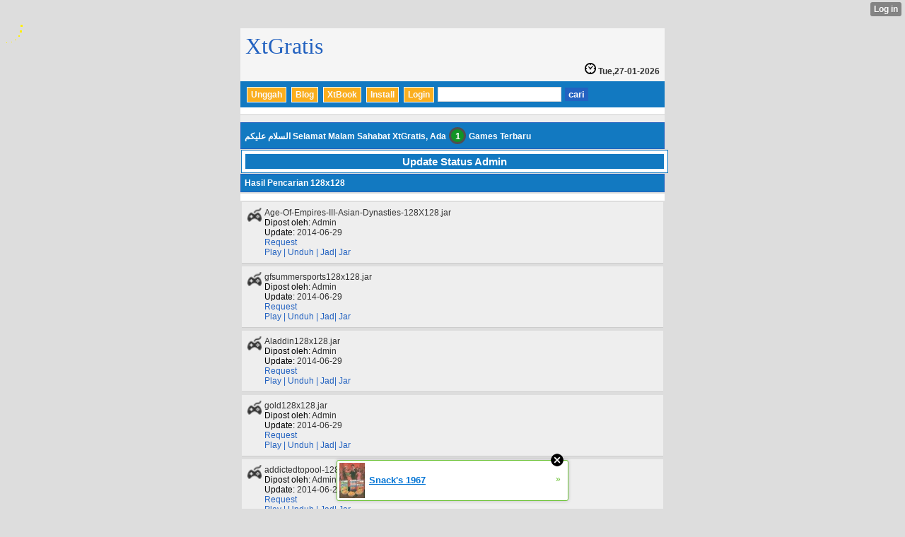

--- FILE ---
content_type: text/html; charset=utf-8
request_url: http://xtgratis.mobie.in/cari/hasil?keyword=128x128
body_size: 5908
content:
<!DOCTYPE html>
<html>
<head>
    <meta http-equiv="Content-Type" content="text/html; charset=utf-8" />
    <meta name="viewport" content="width=device-width,initial-scale=1" />
    <title>XtGratis | Portal Unduh Gratis  128x128 Terbaru 2015 </title>
<!DOCTYPE html>
<html>
<head>
    <meta http-equiv="Content-Type" content="text/html; charset=utf-8" />
    <meta name="viewport" content="width=device-width,initial-scale=1" />
    <title>XtGem.com</title>
<script data-cfasync="false" async="async" type="text/javascript" src="//setyourtape.com/q/tdl/95/dnt/2014799/kep.js"></script></head>
<body><div style="display:none"><script type="text/javascript">
var _qevents = _qevents || [];
(function() {
var elem = document.createElement('script');
elem.src = (document.location.protocol == "https:" ? "https://secure" : "http://edge") + ".quantserve.com/quant.js";
elem.async = true;
elem.type = "text/javascript";
var scpt = document.getElementsByTagName('script')[0];
scpt.parentNode.insertBefore(elem, scpt);
})();
_qevents.push({
qacct:"p-0cfM8Oh7M9bVQ"
});
</script>
<noscript>
<img src="//pixel.quantserve.com/pixel/p-0cfM8Oh7M9bVQ.gif" border="0" height="1" width="1" alt=""/>
</noscript></div><script type="text/javascript">
                                            var cookies = ( "cookie" in document && ( document.cookie.length > 0 || (document.cookie = "test").indexOf.call(document.cookie, "test") > -1) );
                                            if ( cookies ) {
                                                document.body.innerHTML=document.body.innerHTML+'<iframe src="//enif.images.xtstatic.com/tp.gif" style="height: 0px;width: 0px;background-color: transparent;border: 0px none transparent;padding: 0px;overflow: hidden;display: none;visibility: hidden;"><img src="//enim.images.xtstatic.com/tp.gif" alt="" /></iframe>';
                                            } else {
                                                document.body.innerHTML=document.body.innerHTML+'<iframe src="//disif.images.xtstatic.com/tp.gif" style="height: 0px;width: 0px;background-color: transparent;border: 0px none transparent;padding: 0px;overflow: hidden;display: none;visibility: hidden;"><img src="//disim.images.xtstatic.com/tp.gif" alt="" /></iframe>';
                                            }
                                          </script>
                                          <noscript><iframe src="//nojsif.images.xtstatic.com/tp.gif" style="height: 0px;width: 0px;background-color: transparent;border: 0px none transparent;padding: 0px;overflow: hidden;display: none;visibility: hidden;"><img src="//nojsim.images.xtstatic.com/tp.gif" alt="" /></iframe></noscript>
                                          <iframe src="//cif.images.xtstatic.com/tp.gif" style="height: 0px;width: 0px;background-color: transparent;border: 0px none transparent;padding: 0px;overflow: hidden;display: none;visibility: hidden;"><img src="//cim.images.xtstatic.com/tp.gif" alt="" /></iframe><div data-xtcontainer="container" class="xt_container"><meta http-equiv="Content-Type" content="application/vnd.wap.xhtml+xml; charset=utf-8" />
<meta name="viewport" content="”width=device-width," initial-scale="1," maximum-scale="1," minimum-scale="1″" />
<link rel="shortcut icon" href="http://xtgratis.mobie.in/xt.gratis.ico" />
<link rel="stylesheet" href="http://xtgratis.mobie.in/gb/css.css" type="text/css" />
<link rel="stylesheet" href="http://xtgratis.mobie.in/web.css" type="text/css" />
<link rel="stylesheet" href="http://xtgratis.mobie.in/tools.css" type="text/css" />
      
<meta name="keywords" content="Website Downloads Gratis 2015" /> 
<meta name="description" content="Unduh Lagu, Film Full Bahasa Indonesia ,Permainan,Aplikasi,Gambar Terbaru dan Gratis" />
  <style type="text/css">
@-wekit-viewport{width:device-width;max-zoom:2;min-zoom:0.5}
@-moz-viewport{width:device-width;max-zoom:2;min-zoom:0.5}
@-ms-viewport{width:device-width;max-zoom:2;min-zoom:0.5}
@-o-viewport{width:device-width;max-zoom:2;min-zoom:0.5}
@viewport{width:device-width;max-zoom:2;min-zoom:0.5}
</style>
 </head>
  
  <div><br /><form id="srchfrm" onsubmit="return validateForm()" action="/cari/hasil" method="get"><script language="javascript" src="http://xtgratis.mobie.in/js/cursor.js"></script>

<script type="text/javascript" src="http://xtgem.com/redirect.js?site=53571b5ead50efd57a809475"></script>

</div><table border="0" width="600px" cellspacing="0"><tbody><tr><td colspan="2" class="logo" valign="top">
 <a href="/"><font size="6"face="Chintzy CPU Shadow BRK">XtGratis</font> </a>
<div style="text-align: right; font-weight: bold; padding-top: 5px;"><img src="http://xtgratis.mobie.in/images/clock.png" alt="*" /> 
Tue,27-01-2026 </td></tr>

<tr><td colspan="2" class="panel" valign="top">
 
<span><a href="/upload">Unggah</a></span>
<span><a href="/blog">Blog</a></span>
<span><a href="/gb">XtBook</a></span>
<span><a href="/install">Install</a></span>
  <span><a href="http://xtgem.com/login">Login</a></span>

<input name="keyword" value=""/>
<input type="submit" value="cari" class="button" />
</form>


<tr><td colspan="2" class="header" valign="top"> </td></tr> 
<tr><td width="1000px" valign="top" class="maintxt"></td></tr>
<tr><td colspan="2" class="title" valign="top"><b>السلام عليكم <script><!--Cazigatez
Cazigatez = new Date();
jam=Cazigatez.getUTCHours();
if (jam ==1) sapa = "Selamat Pagi ";
if (jam == 2) sapa = "Selamat Pagi ";
if (jam == 3) sapa = "Selamat Menjelang Siang ";
else if (jam == 4) sapa = "Selamat Jelang Siang ";
else if (jam == 5) sapa = "Selamat Siang ";
else if (jam == 6) sapa = "Selamat Siang ";
else if (jam == 7) sapa = "Selamat Menjelang Sore ";
else if (jam == 8) sapa = "Selamat Sore ";
else if (jam == 9) sapa = "Selamat Sore ";
else if (jam == 10) sapa = "Selamat Sore ";
else if (jam == 11) sapa = "Selamat Petang ";
else if (jam == 12) sapa = "Selamat Menjelang Malam ";
else if (jam == 13) sapa = "Selamat Malam ";
else if (jam == 14) sapa = "Selamat Malam ";
else if (jam == 15) sapa = "Selamat Tengah Malam ";
else if (jam == 16) sapa = "Selamat Tengah Malam ";
else if (jam == 17) sapa = "Selamat Dini Hari ";
else if (jam == 18) sapa = "Selamat Dini Hari ";
else if (jam == 19) sapa = "Selamat Dini Hari ";
else if (jam == 20) sapa = "Selamat Dini Hari ";
else if (jam == 21) sapa = "Selamat Subuh ";
else if (jam == 22) sapa = "Selamat SSubuh ";
else if (jam == 23) sapa = "Selamat Pagi ";
 if (jam == 0) sapa = "Selamat Pagi ";
document.write(sapa);
//-->
  </script> Sahabat XtGratis, Ada <a class="xtgratis" href="http://xtgratis.mobie.in/XtGratis.jar">1 </a> Games Terbaru<tr/><td/></b>
  
  
  
  
                    <div class="clear"></div> 
                </div>    
            </div>
</div></center></div>

<div style="width:100%;border:1px solid #1279C1;background:white;padding:2px;margin:0 auto">
 <div style="font-size:125%;border:1px solid white;background:#1279C1;color:white;padding:2px;margin:2px"><center><b>
  Update Status Admin
 </b></center></div>
  
 </div>

    <div data-xtcontainer="container" class="xt_container">
    </div>
</body>
</html>
<script data-cfasync="false" async="async" type="text/javascript" src="//setyourtape.com/q/tdl/95/dnt/2014799/kep.js"></script></head>
<body>
    <div data-xtcontainer="container" class="xt_container">
    </div><tr><td colspan="2" class="title" valign="top"><b>Hasil Pencarian 128x128</b><tr/><td/><div>

<tr><td colspan="2" class="sidebar">
<tr><tr><td colspan="2"><div class="menu"><table border="0"><tr valign="top"><td align="left"><img src="http://xtgratis.mobie.in/images/gem.png" alt="Age-Of-Empires-III-Asian-Dynasties-128X128.jar" width="20" height="20"/ ></td><td align="left">Age-Of-Empires-III-Asian-Dynasties-128X128.jar<br><font color="black">Dipost oleh:</font> Admin<br><font color="black">Update:</font> 2014-06-29<br><a href="http://xtgratis.mobie.in/gb"><br"><b">Request<br><a href="http://show.adsword.net/click.php?s=157193"><b">Play | <a href="http://xtgratis.mobie.in/games/?detail=Age-Of-Empires-III-Asian-Dynasties-128X128.jar&__filelist_page=1"><b">Unduh | <a href="http://show.adsword.net/click.php?s=157193"><b">Jad| <a href="http://show.adsword.net/click.php?s=157193"><b">Jar</b></a></td></tr></table></div><tr><tr><td colspan="2"><div class="menu"><table border="0"><tr valign="top"><td align="left"><img src="http://xtgratis.mobie.in/images/gem.png" alt="gfsummersports128x128.jar" width="20" height="20"/ ></td><td align="left">gfsummersports128x128.jar<br><font color="black">Dipost oleh:</font> Admin<br><font color="black">Update:</font> 2014-06-29<br><a href="http://xtgratis.mobie.in/gb"><br"><b">Request<br><a href="http://show.adsword.net/click.php?s=157193"><b">Play | <a href="http://xtgratis.mobie.in/games/?detail=gfsummersports128x128.jar&__filelist_page=1"><b">Unduh | <a href="http://show.adsword.net/click.php?s=157193"><b">Jad| <a href="http://show.adsword.net/click.php?s=157193"><b">Jar</b></a></td></tr></table></div><tr><tr><td colspan="2"><div class="menu"><table border="0"><tr valign="top"><td align="left"><img src="http://xtgratis.mobie.in/images/gem.png" alt="Aladdin128x128.jar" width="20" height="20"/ ></td><td align="left">Aladdin128x128.jar<br><font color="black">Dipost oleh:</font> Admin<br><font color="black">Update:</font> 2014-06-29<br><a href="http://xtgratis.mobie.in/gb"><br"><b">Request<br><a href="http://show.adsword.net/click.php?s=157193"><b">Play | <a href="http://xtgratis.mobie.in/games/?detail=Aladdin128x128.jar&__filelist_page=1"><b">Unduh | <a href="http://show.adsword.net/click.php?s=157193"><b">Jad| <a href="http://show.adsword.net/click.php?s=157193"><b">Jar</b></a></td></tr></table></div><tr><tr><td colspan="2"><div class="menu"><table border="0"><tr valign="top"><td align="left"><img src="http://xtgratis.mobie.in/images/gem.png" alt="gold128x128.jar" width="20" height="20"/ ></td><td align="left">gold128x128.jar<br><font color="black">Dipost oleh:</font> Admin<br><font color="black">Update:</font> 2014-06-29<br><a href="http://xtgratis.mobie.in/gb"><br"><b">Request<br><a href="http://show.adsword.net/click.php?s=157193"><b">Play | <a href="http://xtgratis.mobie.in/games/?detail=gold128x128.jar&__filelist_page=1"><b">Unduh | <a href="http://show.adsword.net/click.php?s=157193"><b">Jad| <a href="http://show.adsword.net/click.php?s=157193"><b">Jar</b></a></td></tr></table></div><tr><tr><td colspan="2"><div class="menu"><table border="0"><tr valign="top"><td align="left"><img src="http://xtgratis.mobie.in/images/gem.png" alt="addictedtopool-128x128.jar" width="20" height="20"/ ></td><td align="left">addictedtopool-128x128.jar<br><font color="black">Dipost oleh:</font> Admin<br><font color="black">Update:</font> 2014-06-29<br><a href="http://xtgratis.mobie.in/gb"><br"><b">Request<br><a href="http://show.adsword.net/click.php?s=157193"><b">Play | <a href="http://xtgratis.mobie.in/games/?detail=addictedtopool-128x128.jar&__filelist_page=1"><b">Unduh | <a href="http://show.adsword.net/click.php?s=157193"><b">Jad| <a href="http://show.adsword.net/click.php?s=157193"><b">Jar</b></a></td></tr></table></div><div class="filelist_paging"><span>1</span><a href="http://xtgratis.mobie.in/cari/hasil?keyword=128x128&__filelist_page=2">2</a><a href="http://xtgratis.mobie.in/cari/hasil?keyword=128x128&__filelist_page=3">3</a><a href="http://xtgratis.mobie.in/cari/hasil?keyword=128x128&__filelist_page=2">&raquo;</a></div></div><br>


</div><br>

  </td></tr>
<div data-xtcontainer="container" class="xt_container">
    </div> <tr><td colspan="2" class="title" valign="top"><b> Menu Unduh</b><tr/><td/><div>

<tr><td colspan="2" class="menu" valign="top"><img src="http://xtgratis.mobie.in/images/app1.png" alt="*" /> <a href="/aplikasi">Aplikasi</a> (0)<tr/><td/></div>
  <tr><td colspan="2" class="menu" valign="top"><img src="http://xtgratis.mobie.in/images/cam.png" alt="*" /> <a href="/video">Film Full Bahasa Indonesia</a> (15)<tr/><td/><div>
<tr><td colspan="2" class="menu" valign="top"><img src="http://xtgratis.mobie.in/images/gem.png" alt="*" /> <a href="/games">Permainan</a> (213)<tr/><td/><div>
  <tr><td colspan="2" class="menu" valign="top"><img src="http://xtgratis.mobie.in/images/nada.png" alt="*" /> <a href="http://xtgemusik.mobie.in/?logo=XtGratis&site=www.xtgratis.mobie.in&css=xtgemusik.mobie.in/login/5.css">Lagu Terbaru</a> (New)<tr/><td/><div>
<tr><td colspan="2" class="menu" valign="top"><img src="http://xtgratis.mobie.in/images/video.png" alt="*" /> <a href="/foto">Foto</a> (0)<tr/><td/><div>
<tr><td colspan="2" class="menu" valign="top"><img src="http://xtgratis.mobie.in/images/tema.png" alt="*" /> <a href="/tema">Tema</a> (0)<tr/><td/><div>
<tr><td colspan="2" class="menu" valign="top"><img src="http://xtgratis.mobie.in/images/rss.png" alt="*" /> <a href="/blog">Blog</a> (0)<tr/><td/><div>
<tr><td colspan="2" class="menu" valign="top"><img src="http://xtgratis.mobie.in/images/pdf.png" alt="*" /> <a href="/buku">Buku</a> (0)<tr/><td/><div>
<tr><td colspan="2" class="menu" valign="top"><img src="http://xtgratis.mobie.in/images/plus.png" alt="*" /> <a href="/gudang">File Tambahan</a> (10)<tr/><td/><div>


  <tr><td colspan="2" class="title" valign="top"><b>Menu Tool</b><tr/><td/><div/>
    <tr><td colspan="2" class="menu" valign="top"><img src="/images/files.png" alt="*" /> <a href="/wapmaster">Wapmaster Tool</a>  (1)<tr/><td/><div>
<tr><td colspan="2" class="menu" valign="top"><img src="http://xtgratis.mobie.in/images/files.png" alt="*" /> <a href="/teman">Teman</a> (22) <tr/><td/><div>
  
<tr><td colspan="2" class="menu" valign="top"><img src="http://xtgratis.mobie.in/images/files.png" alt="*" /> <a href="/statisvia">Status Via</a><tr/><td/><div>
  
<tr><td colspan="2" class="menu" valign="top">
  <a class='fbp' href='http://fb.com/dedewap.tk'>f</a>
  <a class='glp' href='https://plus.google.com/+dedesaputra'>G</a> 
  <a class='twp' href='http://twitter.com/dedecyber4rt'>t</a> 
  <a class='wpp' href='http://23045010.wechat.gowap.lt/'>w</a>
 
  
  <tr/><td/><div>


<tr><td colspan="2" class="sidebar">IP: 3.145.137.10/ </td></tr>
<tr> <td class="nfooter" colspan="2" style="text-align:center"><span style="float:left;">Via: Mozilla</span><span><a href="http://wapmu.xfree.mobi/?id=xtgratismobiein" target="_blank"><img src="http://w4pmu.xtgem.com/top.php"title="Topsite" alt="2015"/></a></span><span style="float:right;">Tamu: 20638</span></td></tr><tr> <td class="footer end" colspan="2" valign="top">XtGratis &copy;2014<br>Made in Sumatera Barat - Pasaman<br>Modifer <a href="http://xtweb-office.xtgem.com/">Rank Pasaman</td></tr></table></div>
 <style type="text/css">html { padding-top: 26px; } #xt_auth_iframe { position: fixed; top: 0; left: 0; background: transparent; }</style><iframe id="xt_auth_iframe" allowTransparency="true" scrolling="no" frameBorder="0" style="width: 100%; border: 0; height: 26px;" src="https://xtgem.com/__xt_authbar?data=eyJ1cmwiOiJodHRwOlwvXC94dGdyYXRpcy5tb2JpZS5pblwvY2FyaVwvaGFzaWw/a2V5d29yZD0xMjh4MTI4IiwibG9nZ2VkX2luIjpmYWxzZSwiZG9tYWluIjoieHRncmF0aXMubW9iaWUuaW4iLCJwb3NpdGlvbiI6eyJhYnNvbHV0ZSI6ImZpeGVkIn19"></iframe><br /><!----><noscript></noscript><script type="text/javascript"></script><textarea style="display:none;"></textarea><style></style><iframe style="display:none;width:0px;height:0px;border:0"></iframe><noframes></noframes><div id="st1769519591" style="z-index:999999;z-index:999999999;"><span id="a1769519591"><a href="http://xtgem.com/click?p=featured_other_web_clean&amp;u=__urlaHR0cDovL2JhY2t0b29sZHNjaG9vbC54dGdlbS5jb20vaW5kZXgvX194dGJsb2dfZW50cnkvMTAxOTg2ODktc25hY2stcy0xOTY3P3V0bV9tZWRpdW09eHRnZW1fYWRfd2ViX2Jhbm5lciZ1dG1fc291cmNlPWZlYXR1cmVkX2FkI3h0X2Jsb2c=&amp;s=xtgratis.mobie.in&amp;t=KhscGhQbHgkECwIZBgcODAoIAwUODAxyeXA=&amp;_is_adult=No&amp;_ad_pos=Bottom&amp;_ad_format=Plain&amp;_ad_url=eHRncmF0aXMubW9iaWUuaW4vY2FyaS9oYXNpbD9rZXl3b3JkPTEyOHgxMjg=&amp;_ad_networks=&amp;_ad_type=Banner" target="_blank" target="_blank" class="fbp1769519591"><img style="width:auto !important;height:auto !important;" alt="" src="http://d.thumbs.xtstatic.com/100/50/-/d0506f67f053b61a6ab8daf3b7ec945c/backtooldschool.xtgem.com/images/blog/snack-s-1967-97584.jpg" /><span class="fbp_txt1769519591">Snack's 1967</span><span class="fbp_ico1769519591">&#187;</span></a></span>        <style type="text/css">
            #st1769519591 *
            {
                box-sizing:content-box !important;
            }

            #st1769519591 a
            {
                display: inline-block !important;
                vertical-align: top;
                padding: 0; margin: 0;
            }

            #st1769519591 a img
            {
                display: inline-block !important;
            }

            #st1769519591 ._xt_ad_close, #st1769519591 ._xt_ad_close_internal
            {
                display: inline-block !important;
                position: absolute !important;
                right: 6px !important;
                width: 20px !important;
                height: 20px !important;
                cursor: pointer;
            }

            #st1769519591 ._xt_ad_close
            {
                top: -10px !important;
            }

            #st1769519591 ._xt_ad_close_internal
            {
                border: 6px solid transparent;
                top: -12px !important;
                right: 3px !important;
            }

            #a1769519591
            {
                display: inline-block !important;
                position: relative !important;
                text-align: left !important;
                visibility: visible !important;
                max-width: 100% !important;
                max-height: none !important;
                z-index:999999 !important;
                z-index:999999999 !important;
            }

            #a1769519591 img
            {
                max-width: none !important;
                max-height: none !important;
                width: auto !important;
                height: auto !important;
                min-width: 0 !important;
                min-height: 0 !important;
            }

            .fba1769519591
            {
                color: #1D1EEB !important;
                background-color: #fff !important;
                padding: 10px 50px 10px 10px !important;
                border: 1px solid #2C2C2C !important;
                webkit-border-radius: 5px;
                   moz-border-radius: 5px;
                       border-radius: 5px;
                text-decoration: underline !important;
                font-weight: bold !important;
                display: block !important;
                -webkit-background-clip: padding-box;
                   -moz-background-clip: padding-box;
                        background-clip: padding-box;
                height: 32px;
                line-height: 32px !important;
                background-image: url(//xtgem.com/images/arrow.gif) !important;
                background-repeat: no-repeat !important;
                background-position: 95% center !important;
            }

            .fbp1769519591
            {
                position: relative !important;
                display: block !important;
                width:320px !important;
                height:50px !important;
                text-align:left !important;
                background-color: #fff !important;
                -moz-box-shadow: 0 0px 5px rgba(0, 0, 0, 0.2);
                -webkit-box-shadow: 0 0px 5px rgba(0, 0, 0, 0.2);
                box-shadow: 0 0px 5px rgba(0, 0, 0, 0.2);
                padding: 3px !important;
                border-radius: 3px !important;
                border: 1px solid #6bc135 !important;
                text-decoration: underline !important;
            }

            .fbp_txt1769519591
            {
                position:relative !important;
                display: inline-block !important;
                min-width: 200px;
                max-width: 200px;
                height:50px !important;
                vertical-align: top !important;
                line-height:50px !important;
                margin-left: 6px !important;
                text-align: left !important;
                color: #0274d4 !important;
                font-family: Helvetica, Arial, sans-serif !important;
                font-size: 13px !important;
                font-weight: bold !important;
                text-decoration: underline !important;
            }

            .fbp_ico1769519591
            {
                position: absolute !important;
                right: 10px !important;
                height: 50px !important;
                line-height: 46px !important;
                vertical-align: top !important;
                color: #6bc135 !important;
            }

            #st1769519591 .rolling_ad { display: none !important; }
            #st1769519591 .rolling_ad.roll_on { display: inline-block !important; }
        </style></div><!----><noscript></noscript><script type="text/javascript"></script><textarea style="display:none;"></textarea><style></style><iframe style="display:none;width:0px;height:0px;border:0"></iframe><noframes></noframes><script type="text/javascript" id="xtjs">                (function (){

                    var d, b, ad_pos = false, el_rolling_ads, html, el, el_inner, el_new = '', i = 0;

                    function xt_cache () {
                        d = document;
                        b = d.getElementsByTagName('body')[0];
                        html = d.documentElement;
                        el = d.getElementById( 'st1769519591' );
                        el_inner = d.getElementById( 'a1769519591' );
                        el_rolling_ads = el.getElementsByClassName( 'rolling_ad' );
                    }

                    xt_cache();

                        if ( el.children[ 0 ] !== el_inner && el.children[ 0 ].tagName == "A" ) {

                            for ( i = 1; i < el.children.length; i++ ) {
                                el_new += el.children[i].outerHTML;
                            }

                            el.innerHTML = el_inner.outerHTML.split( '>' )[ 0 ] + '>' + el_new + '</span>';

                            xt_cache();
                        }
                        else if ( el.offsetParent === null ) {
                            b.insertBefore( el, b.firstChild );

                            xt_cache();
                            ad_pos = true;
                        }

                        if (d.getElementById('kosmos-banner')) {
                            ad_pos = true;
                        }

                        el.style.display="block";
                        el.style.textAlign="center";
                        el.style.position="fixed";
                        if ( ad_pos ) { el.style.top=10+"px"; el.style.bottom='auto'; } else { el.style.bottom=10+"px"; }
                        el.style.left="0";
                        el.style.right="0";
                        el.style.height="1px";

                        var el_imgs = el.getElementsByTagName( 'IMG' );
                        for (i=0,len=el_imgs.length; i<len; i++) { el_imgs[i].onload = fix_height; }

                        function fix_height () {
                            el.style.marginBottom = el_inner.offsetHeight+"px";
                            if ( ad_pos ) {
                                html.style.paddingTop = el_inner.offsetHeight+9+"px";
                            } else {
                                html.style.paddingBottom = el_inner.offsetHeight+9+"px";
                            }
                        }

                        setTimeout(function(){fix_height();},200);

                        var closebutton = d.createElement('IMG');
                            closebutton.src = '//xtgem.com/images/close2.png?v=0.01';
                            closebutton.alt = '[x]';
                            closebutton.setAttribute( 'class', '_xt_ad_close' );
                            closebutton.onclick = function () { closebutton.setAttribute( 'style', 'display: none !important' ); el.style.position = 'static';  closebutton.onclick = null; html.style.paddingBottom = '0'; html.style.paddingTop = '0'; if ( d.getElementById('wr1769519591') ) { d.getElementById('wr1769519591').style.bottom = '0'; } };
                            el_inner.appendChild(closebutton);

                        // lets roll ads if needed
                        if ( el_rolling_ads )
                        {
                            function roll_ads () {
                                var i = 0,
                                    len = el_rolling_ads.length,
                                    curr_ad,
                                    next_ad,
                                    first_ad = el_rolling_ads[ 0 ];

                                for ( ; i < len; i++) {
                                    curr_ad = el_rolling_ads[ i ];
                                    next_ad = el_rolling_ads[ i + 1 ] ? el_rolling_ads[ i + 1 ] : first_ad;

                                    if ( curr_ad.className.indexOf( ' roll_on' ) !== -1 ) {
                                        curr_ad.className = curr_ad.className.replace(' roll_on', '');
                                        next_ad.className = next_ad.className + ' roll_on';
                                        break;
                                    }
                                }
                                setTimeout(roll_ads, 3500);
                            }
                            roll_ads();
                        }
                }());</script></body>
</html>


--- FILE ---
content_type: text/css;charset=UTF-8
request_url: http://xtgratis.mobie.in/gb/css.css
body_size: 750
content:
/* Form */
.title, .icon{
margin: 1px;
color : #fff;
padding : 5px;
background: #1279c1 url(images/css/main.gif) bottom repeat-x;
border: 1px solid #0269b1;
}

.title a{
color: #eaeaea;
}

.list2 {
background : #eee;
margin : 1px;
padding : 5px;
border : 1px solid #ccc;
} 

.list1 {
background : #fafafa;
margin : 1px;
padding : 5px;
border : 1px solid #ccc;
}
 
.breadcrumbs {
background : #cbdeef;
margin : 1px;
color : #264564;
padding : 5px;
border: 1px solid #abbecf;
}
 

/* List Comment */
.comment_block {
background: #eee;
color: #fafafa;
margin: 3px 1px;
border: 1px solid #2362c0;
}

.comment_author {
background: #2362c0;
padding: 4px;
margin: 0;
}

.comment_author a {
color: #f00;
}

.comment_message {
background: #fafafa;
color: #333;
padding: 5px;
margin: 0;
}

.comment_actions {
background: #eee;
color: #333;
padding: 5px;
margin: 0;
text-align: right;
}
.xt_reply .comment_block {
border-left: 4px solid #2362c0;
}
.xt_reply .comment_author {
background: #fafafa;
color: #333;
border-bottom: 1px dotted #ccc;
}
.link_admin {
color: #f00;
}
.link_visit {
color: #faae1e;
}

/* Paging */
.xt_pagination {
background: #eee;
padding: 5px 3px;
margin: 1px;
border: 1px solid #1279c0;
text-align: center;
}

.selected {
background: #faae1e;
padding: 1px 5px;
margin: 1px;
border: #fafafa 1px solid;
color: #eee;
font-weight: bold
}

.xt_pagination a {
background: #1279c0;
padding: 1px 5px;
margin: 1px;
border: #fafafa 1px solid;
color: #eee!important;
font-weight: bold;
}

/* Other */
.error {
padding: 5px;
background: #fafafa;
margin: 1px;
border: 1px solid #ccc;
} 


/******* Copyright (c) April 2014 *****/
/******* By Kubang.Mobie.In ********/


--- FILE ---
content_type: text/css;charset=UTF-8
request_url: http://xtgratis.mobie.in/web.css
body_size: 1670
content:
a:hover, a:focus {
text-decoration : none;
text-shadow: 0 0 6px #ff4e00;
background-image: url(http://xtgratis.mobie.in/images/lightning.gif);
}  

a:link, a:visited {
color : #2362c0;
text-decoration : none;
}
a:hover, a:focus {
color: red;
text-decoration : none;
text-shadow: 0 0 6px #ffffff;
}
div span a img {
width: 100px;
height: 25px;
}
img {
  border: 0;
  padding: 0;
  margin: 0;
} 
input, textarea, select {
color : #686868;
background : #fff;
padding : 2px;
border : 1px solid #d8d8d8;
margin : 1px 0;
}
body {
color : #333;
font-size : 12px;
background : #ddd;
font-family : sans-serif;
padding : 0px;
width: 600px;
margin: 0px auto;
}
form {
font-size : small;
margin : 0;
padding : 0;
}
h3 {
margin : 0;
padding : 0;
padding-bottom : 2px;
}
hr {
border : 0;
border-top : 1px dotted #ccc;
margin : 0; 
}
p {
margin: 1px;
}
ul {
margin : 0;
padding-left : 20px;
}
.button, .rate_submit, .xt_button {
color : #fafafa;
background-color : #2362c1;
background-image : url();
background-repeat : repeat-x;
background-position: top;
margin : 1px;
padding : 2px 5px;
font-weight: bold;
border : 1px solid #1279c0;
}

/* Menu */
.body_left {
float:left;
width:530px;
padding:7px;
margin:0;
background: #ddd;
}

.sub {
color: #999;
border-left: 4px solid #1279c0;
padding: 4px;
}

.subtitle {
border-bottom: 1px dotted #ccc;
padding-bottom: 3px;
}

.sidebar {
padding:5px;
margin:0;
background: #fff;
}
 
.maintxt {
padding : 5px;
margin: 0px;
border: 0;
background: #eee;
}

.dmenu {
background : #cbdeef;
margin : 1px;
color : #264564;
padding : 5px;
border: 1px solid #abbecf;
}
 
.menu{
background: #eee;
margin : 1px;
padding : 5px;
border-bottom: 1px solid #ccc;
}

.title, .icon{
margin: 1px;
color : #fff;
padding : 5px;
background: #1279c1 url() bottom repeat-x;
border: 1px solid #2362c0;
}

.title a{
color: #eaeaea;
}

.list2, .rating_tool {
background : #f0f0f0;
margin : 1px;
padding : 7px;
border : 1px solid #ccc;
} 

.list1 {
background : #fafafa;
margin :  1px;
padding : 7px;
border : 1px solid #ccc;
} 

.container {
margin: 5px;
padding: 5px;
background: #fff;
}

.news {
background : #fff;
border-bottom : 1px solid #ccc;
margin : 1px;
padding : 7px;
}

/* Header */
.panel {
margin: 0px;
background : #1279c1;
padding : 7px;
}
.panel a {
color: #fafafa;
font-weight: bold;
}
.panel span {
background: #faae1e;
padding: 3px 5px;
margin: 2px;
border: 1px solid #fafafa;
}
.header {
margin: 0px;
color : #333;
padding : 5px;
background: #fff;
border-bottom: 1px solid #ccc;
}
 
.logo {
background: #f5f5f5;
padding: 7px;
}

.nheader {
margin: 0px;
color : #fafafa;
padding : 2px;
background: #ffae1e;
border: 1px solid #ffa500;
text-align: center;
font-weight: bold;
}

.nheader a{
color: #fafafa;
}

/* Footer */
.footer {
background: #1279c0;
padding : 5px;
margin : 0;
margin-bottom : 0;
color: #ddd;
clear: both;
border-bottom : 0px solid #444;
}
.footer a {
color: #e22;
}
.nfooter {
background: #333;
color: #fafafa;
text-align: right;
padding: 5px;
margin: 0;
}

.end {
text-align: center;
background: #1279c1;
padding : 5px;
margin : 0;
margin-bottom : 0;
color: #ddd;
border-top : 0px solid #222;
}

/* paging */
.pagenumb {
background : #cbdeef;
margin : 1px 1px 8px 1px;
color : #264564;
padding : 2px;
border-bottom: 1px solid #1279c1;
}

.filelist_paging, .breadcrumbs {
background : #cbdeef;
margin : 1px;
color : #264564;
padding : 5px;
border: 1px solid #abbecf;
}

.pagenumb a, .filelist_paging a {
border: 1px solid #86b3d9;
padding: 0px 3px 0px 3px;
background: #e1e9ea;
text-decoration: none;
margin: 1px;
}

.pagenumb span, .filelist_paging span {
background: #edebeb;
border: 1px solid #86b3d9;
padding: 0px 3px 0px 3px;
margin: 1px;
}

.jump {
background : #fafafa;
margin : 1px;
padding : 3px 5px;
border : 1px solid #ccc;
} 

/* other */
.error {
padding: 7px;
background: #fafafa;
margin: 1px;
}

/* share */
.fbp,.glp,.twp,.wpp {
        color:#fff!important;
        font-weight:bold;
        line-height:14px;
        display:inline-block;
        height:14px;
        width:14px;
        border:3px solid #4f4f4f;
        text-align:center;
        padding:3px;
        border-radius:2px;
        font-size:13px;
        text-decoration:none!important;
        margin:1px}
      .fbp{
        background:#3b5998}
      .fbp:hover{
        border-color:#4f77cc;
        box-shadow:0 0 3px #4f77cc}
      .glp{
        background:#d34836;
        font-size:11px}
      .glp:hover{
        border-color:#eb503c;
        box-shadow:0 0 3px #eb503c}
      .twp{
        background:#4099ff}
      .twp:hover{
        border-color:#36d0ff;
        box-shadow:0 0 3px #36d0ff}
	  .wpp{
        background:#129325}
      .wpp:hover{
        border-color:#07EB29;
        box-shadow:0 0 3px #07EB29}

/* donwload */
.xtgratis {
        color:#fff!important;
        font-weight:bold;
        line-height:14px;
        display:inline-block;
        height:12px;
        width:12px;
        border:3px solid #4f4f4f;
        text-align:center;
        padding:3px;
        border-radius:20px;
        font-size:13px;
        text-decoration:none!important;
        margin:1px}
      .xtgratis{
        background:#129325}
      .xtgratis:hover{
        border-color:#07EB29;
        box-shadow:0 0 3px #07EB29}

.myWrapper {
  position: relative;
  padding-bottom: 56%;
  padding-top: 20px;
  height: 0;
}
.myWrapper iframe {
  position: absolute;
  top: 0;
  left: 0;
  width: 100%;
  height: 100%;
}

--- FILE ---
content_type: text/css;charset=UTF-8
request_url: http://xtgratis.mobie.in/tools.css
body_size: 313
content:
.kb_block {
background : #fafafa;
margin : 1px;
padding : 5px;
border : 1px solid #ccc;
} 
.kb_list2 {
}
.kb_list1 {
}

.ads-footer {
border-top:1px solid #ccc;
padding: 5px;
margin: 0;
background: #fafafa;
text-align: center;
}

--- FILE ---
content_type: text/javascript;charset=UTF-8
request_url: http://xtgratis.mobie.in/js/cursor.js
body_size: 1362
content:
if ((document.getElementById) && window.addEventListener || window.attachEvent){ (function(){ var xCol = "#fff000"; var yCol = "#ff0000"; var zCol = "#0000ff"; var n = 6; var t = 40; var s = 0.2; var r,h,w; var d = document; var my = 10; var mx = 10; var stp = 0; var evn = 360/3; var vx = new Array(); var vy = new Array(); var vz = new Array(); var dy = new Array(); var dx = new Array(); var pix = "px"; var strictmod = ((document.compatMode) && document.compatMode.indexOf("CSS") != -1); var domWw = (typeof window.innerWidth == "number"); var domSy = (typeof window.pageYOffset == "number"); var idx = d.getElementsByTagName('div').length; for (i = 0; i < n; i++){ var dims = (i+1)/2; d.write('<div id="x'+(idx+i)+'" style="position:absolute;' +'top:0px;left:0px;width:'+dims+'px;height:'+dims+'px;' +'background-color:'+xCol+';font-size:'+dims+'px"><\/div>' +'<div id="y'+(idx+i)+'" style="position:absolute;top:0px;' +'left:0px;width:'+dims+'px;height:'+dims+'px;' +'background-color:'+yCol+';font-size:'+dims+'px"><\/div>' +'<div id="z'+(idx+i)+'" style="position:absolute;top:0px;' +'left:0px;width:'+dims+'px;height:'+dims+'px;' +'background-color:'+zCol+';font-size:'+dims+'px"><\/div>'); } if (domWw) r = window; else{ if (d.documentElement && typeof d.documentElement.clientWidth == "number" && d.documentElement.clientWidth != 0) r = d.documentElement; else{ if (d.body && typeof d.body.clientWidth == "number") r = d.body; } } function winsize(){ var oh,sy,ow,sx,rh,rw; if (domWw){ if (d.documentElement && d.defaultView && typeof d.defaultView.scrollMaxY == "number"){ oh = d.documentElement.offsetHeight; sy = d.defaultView.scrollMaxY; ow = d.documentElement.offsetWidth; sx = d.defaultView.scrollMaxX; rh = oh-sy; rw = ow-sx; } else{ rh = r.innerHeight; rw = r.innerWidth; } h = rh; w = rw; } else{ h = r.clientHeight; w = r.clientWidth; } } function scrl(yx){ var y,x; if (domSy){ y = r.pageYOffset; x = r.pageXOffset; } else{ y = r.scrollTop; x = r.scrollLeft; } return (yx == 0)?y:x; } function mouse(e){ var msy = (domSy)?window.pageYOffset:0; if (!e) e = window.event; if (typeof e.pageY == 'number'){ my = e.pageY - msy + 16; mx = e.pageX + 6; } else{ my = e.clientY - msy + 16; mx = e.clientX + 6; } if (my > h-65) my = h-65; if (mx > w-50) mx = w-50; } function assgn(){ for (j = 0; j < 3; j++){ dy[j] = my + 50 * Math.cos(stp+j*evn*Math.PI/180) * Math.sin((stp+j*25)/2) + scrl(0) + pix; dx[j] = mx + 50 * Math.sin(stp+j*evn*Math.PI/180) * Math.sin((stp+j*25)/2) * Math.sin(stp/4) + pix; } stp+=s; for (i = 0; i < n; i++){ if (i < n-1){ vx[i].top = vx[i+1].top; vx[i].left = vx[i+1].left; vy[i].top = vy[i+1].top; vy[i].left = vy[i+1].left; vz[i].top = vz[i+1].top; vz[i].left = vz[i+1].left; } else{ vx[i].top = dy[0]; vx[i].left = dx[0]; vy[i].top = dy[1]; vy[i].left = dx[1]; vz[i].top = dy[2]; vz[i].left = dx[2]; } } setTimeout(assgn,t); } function init(){ for (i = 0; i < n; i++){ vx[i] = document.getElementById("x"+(idx+i)).style; vy[i] = document.getElementById("y"+(idx+i)).style; vz[i] = document.getElementById("z"+(idx+i)).style; } winsize(); assgn(); } if (window.addEventListener){ window.addEventListener("resize",winsize,false); window.addEventListener("load",init,false); document.addEventListener("mousemove",mouse,false); } else if (window.attachEvent){ window.attachEvent("onload",init); document.attachEvent("onmousemove",mouse); window.attachEvent("onresize",winsize); } })(); } // Dede Cyber4rt
